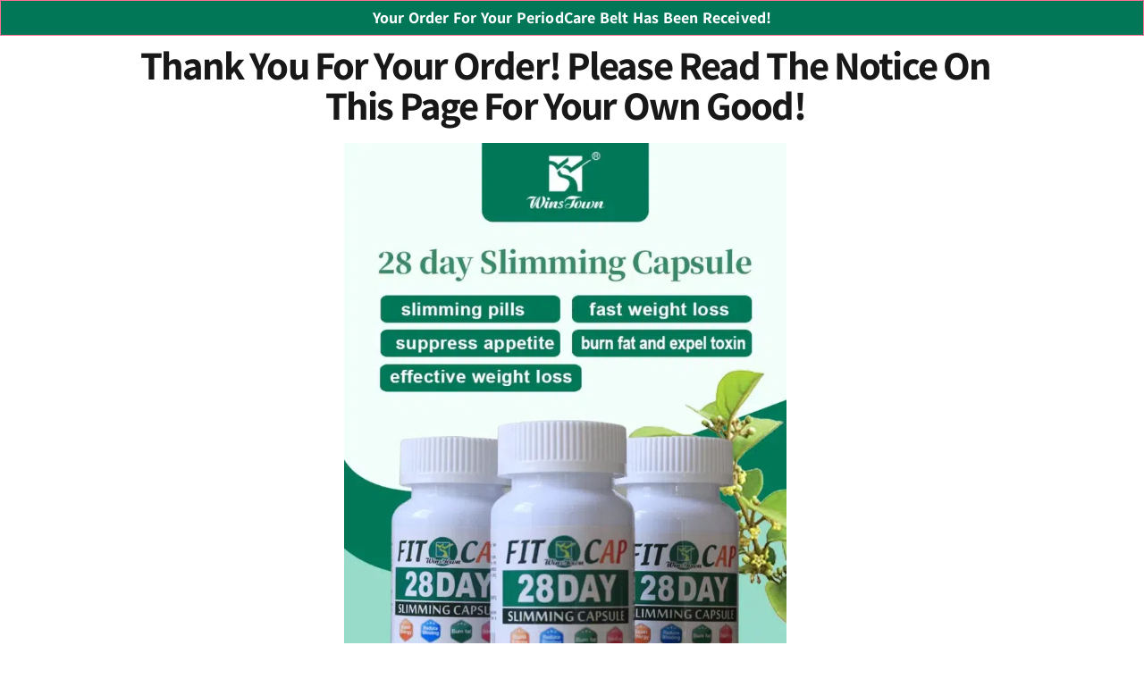

--- FILE ---
content_type: text/css
request_url: https://grandstores.com.ng/wp-content/uploads/elementor/css/post-9677.css?ver=1759402069
body_size: 2299
content:
.elementor-9677 .elementor-element.elementor-element-19df2f37:not(.elementor-motion-effects-element-type-background), .elementor-9677 .elementor-element.elementor-element-19df2f37 > .elementor-motion-effects-container > .elementor-motion-effects-layer{background-color:#017758;}.elementor-9677 .elementor-element.elementor-element-19df2f37.ob-is-breaking-bad > .elementor-container{justify-content:flex-start !important;flex-direction:row;}.elementor-9677 .elementor-element.elementor-element-19df2f37.ob-is-breaking-bad.ob-bb-inner > .elementor-container{justify-content:flex-start !important;flex-direction:row;}.elementor-9677 .elementor-element.elementor-element-19df2f37.ob-is-breaking-bad.ob-is-glider > .elementor-container.swiper-vertical{flex-direction:column;}.elementor-9677 .elementor-element.elementor-element-19df2f37.ob-is-breaking-bad.ob-is-glider.ob-bb-inner > .elementor-container.swiper-vertical{flex-direction:column;}.elementor-9677 .elementor-element.elementor-element-19df2f37.ob-is-breaking-bad.ob-bb-inner{width:100%;flex:unset;align-self:inherit;}.elementor-9677 .elementor-element.elementor-element-19df2f37{border-style:solid;border-width:1px 1px 1px 1px;border-color:#FB6F95;box-shadow:0px 0px 10px 0px rgba(0,0,0,0.5);transition:background 0.3s, border 0.3s, border-radius 0.3s, box-shadow 0.3s;margin-top:0px;margin-bottom:0px;padding:0px 0px 0px 0px;}.elementor-9677 .elementor-element.elementor-element-19df2f37 > .elementor-background-overlay{transition:background 0.3s, border-radius 0.3s, opacity 0.3s;}.elementor-9677 .elementor-element.elementor-element-4f6539.elementor-column{align-self:inherit;cursor:default;}.elementor-widget-heading .elementor-heading-title{font-family:var( --e-global-typography-primary-font-family ), Sans-serif;font-weight:var( --e-global-typography-primary-font-weight );color:var( --e-global-color-primary );}.elementor-9677 .elementor-element.elementor-element-e7775de.ob-harakiri{writing-mode:inherit;}.elementor-9677 .elementor-element.elementor-element-e7775de.ob-harakiri .elementor-heading-title{writing-mode:inherit;}.elementor-9677 .elementor-element.elementor-element-e7775de.ob-harakiri div{writing-mode:inherit;}.elementor-9677 .elementor-element.elementor-element-e7775de{text-align:center;}.elementor-9677 .elementor-element.elementor-element-e7775de .elementor-heading-title{font-family:"Assistant", Sans-serif;font-size:18px;font-weight:700;letter-spacing:0.2px;color:#FFFFFF;}.elementor-9677 .elementor-element.elementor-element-e7775de.ob-harakiri > div, .elementor-9677 .elementor-element.elementor-element-e7775de.ob-harakiri > h1, .elementor-9677 .elementor-element.elementor-element-e7775de.ob-harakiri > h2, .elementor-9677 .elementor-element.elementor-element-e7775de.ob-harakiri > h3, .elementor-9677 .elementor-element.elementor-element-e7775de.ob-harakiri > h4, .elementor-9677 .elementor-element.elementor-element-e7775de.ob-harakiri > h5, .elementor-9677 .elementor-element.elementor-element-e7775de.ob-harakiri > h6, .elementor-9677 .elementor-element.elementor-element-e7775de.ob-harakiri > p{transform:rotate(0deg);}.elementor-9677 .elementor-element.elementor-element-e7775de > div{text-indent:0px;mix-blend-mode:inherit;}.elementor-9677 .elementor-element.elementor-element-15a00249:not(.elementor-motion-effects-element-type-background), .elementor-9677 .elementor-element.elementor-element-15a00249 > .elementor-motion-effects-container > .elementor-motion-effects-layer{background-color:transparent;background-image:linear-gradient(180deg, #FFFFFF 88%, #017758 100%);}.elementor-9677 .elementor-element.elementor-element-15a00249.ob-is-breaking-bad > .elementor-container{justify-content:flex-start !important;flex-direction:row;}.elementor-9677 .elementor-element.elementor-element-15a00249.ob-is-breaking-bad.ob-bb-inner > .elementor-container{justify-content:flex-start !important;flex-direction:row;}.elementor-9677 .elementor-element.elementor-element-15a00249.ob-is-breaking-bad.ob-is-glider > .elementor-container.swiper-vertical{flex-direction:column;}.elementor-9677 .elementor-element.elementor-element-15a00249.ob-is-breaking-bad.ob-is-glider.ob-bb-inner > .elementor-container.swiper-vertical{flex-direction:column;}.elementor-9677 .elementor-element.elementor-element-15a00249.ob-is-breaking-bad.ob-bb-inner{width:100%;flex:unset;align-self:inherit;}.elementor-9677 .elementor-element.elementor-element-15a00249{transition:background 0.3s, border 0.3s, border-radius 0.3s, box-shadow 0.3s;margin-top:0px;margin-bottom:0px;padding:0px 0px 0px 0px;}.elementor-9677 .elementor-element.elementor-element-15a00249 > .elementor-background-overlay{transition:background 0.3s, border-radius 0.3s, opacity 0.3s;}.elementor-9677 .elementor-element.elementor-element-d7e115.elementor-column{align-self:inherit;cursor:default;}.elementor-9677 .elementor-element.elementor-element-10be9d83.elementor-column{align-self:inherit;cursor:default;}.elementor-9677 .elementor-element.elementor-element-77845bb4.ob-harakiri{writing-mode:inherit;}.elementor-9677 .elementor-element.elementor-element-77845bb4.ob-harakiri .elementor-heading-title{writing-mode:inherit;}.elementor-9677 .elementor-element.elementor-element-77845bb4.ob-harakiri div{writing-mode:inherit;}.elementor-9677 .elementor-element.elementor-element-77845bb4{text-align:center;}.elementor-9677 .elementor-element.elementor-element-77845bb4 .elementor-heading-title{font-family:"Assistant", Sans-serif;font-size:45px;font-weight:700;-webkit-text-stroke-color:#000;stroke:#000;color:#181818;}.elementor-9677 .elementor-element.elementor-element-77845bb4.ob-harakiri > div, .elementor-9677 .elementor-element.elementor-element-77845bb4.ob-harakiri > h1, .elementor-9677 .elementor-element.elementor-element-77845bb4.ob-harakiri > h2, .elementor-9677 .elementor-element.elementor-element-77845bb4.ob-harakiri > h3, .elementor-9677 .elementor-element.elementor-element-77845bb4.ob-harakiri > h4, .elementor-9677 .elementor-element.elementor-element-77845bb4.ob-harakiri > h5, .elementor-9677 .elementor-element.elementor-element-77845bb4.ob-harakiri > h6, .elementor-9677 .elementor-element.elementor-element-77845bb4.ob-harakiri > p{transform:rotate(0deg);}.elementor-9677 .elementor-element.elementor-element-77845bb4 > div{text-indent:0px;mix-blend-mode:inherit;}.elementor-widget-image .widget-image-caption{color:var( --e-global-color-text );font-family:var( --e-global-typography-text-font-family ), Sans-serif;font-weight:var( --e-global-typography-text-font-weight );}.elementor-9677 .elementor-element.elementor-element-98089ec img{width:50%;}.elementor-9677 .elementor-element.elementor-element-6d5e955b.ob-harakiri{writing-mode:inherit;}.elementor-9677 .elementor-element.elementor-element-6d5e955b.ob-harakiri .elementor-heading-title{writing-mode:inherit;}.elementor-9677 .elementor-element.elementor-element-6d5e955b.ob-harakiri div{writing-mode:inherit;}.elementor-9677 .elementor-element.elementor-element-6d5e955b > .elementor-widget-container{margin:0px 100px 0px 100px;}.elementor-9677 .elementor-element.elementor-element-6d5e955b{text-align:center;}.elementor-9677 .elementor-element.elementor-element-6d5e955b .elementor-heading-title{font-family:"Assistant", Sans-serif;font-size:35px;font-weight:700;letter-spacing:0.2px;color:#017758;}.elementor-9677 .elementor-element.elementor-element-6d5e955b.ob-harakiri > div, .elementor-9677 .elementor-element.elementor-element-6d5e955b.ob-harakiri > h1, .elementor-9677 .elementor-element.elementor-element-6d5e955b.ob-harakiri > h2, .elementor-9677 .elementor-element.elementor-element-6d5e955b.ob-harakiri > h3, .elementor-9677 .elementor-element.elementor-element-6d5e955b.ob-harakiri > h4, .elementor-9677 .elementor-element.elementor-element-6d5e955b.ob-harakiri > h5, .elementor-9677 .elementor-element.elementor-element-6d5e955b.ob-harakiri > h6, .elementor-9677 .elementor-element.elementor-element-6d5e955b.ob-harakiri > p{transform:rotate(0deg);}.elementor-9677 .elementor-element.elementor-element-6d5e955b > div{text-indent:0px;mix-blend-mode:inherit;}.elementor-widget-text-editor{font-family:var( --e-global-typography-text-font-family ), Sans-serif;font-weight:var( --e-global-typography-text-font-weight );color:var( --e-global-color-text );}.elementor-widget-text-editor.ob-postman blockquote{font-family:var( --e-global-typography-text-font-family ), Sans-serif;font-weight:var( --e-global-typography-text-font-weight );}.elementor-widget-text-editor.ob-postman blockquote cite{font-family:var( --e-global-typography-text-font-family ), Sans-serif;font-weight:var( --e-global-typography-text-font-weight );}.elementor-widget-text-editor.elementor-drop-cap-view-stacked .elementor-drop-cap{background-color:var( --e-global-color-primary );}.elementor-widget-text-editor.elementor-drop-cap-view-framed .elementor-drop-cap, .elementor-widget-text-editor.elementor-drop-cap-view-default .elementor-drop-cap{color:var( --e-global-color-primary );border-color:var( --e-global-color-primary );}.elementor-9677 .elementor-element.elementor-element-29cb0a3c.ob-harakiri{writing-mode:inherit;}.elementor-9677 .elementor-element.elementor-element-29cb0a3c.ob-harakiri .elementor-heading-title{writing-mode:inherit;}.elementor-9677 .elementor-element.elementor-element-29cb0a3c.ob-harakiri div{writing-mode:inherit;}.elementor-9677 .elementor-element.elementor-element-29cb0a3c > .elementor-widget-container{margin:0px 0px 0px 100px;}.elementor-9677 .elementor-element.elementor-element-29cb0a3c{text-align:left;font-family:"Assistant", Sans-serif;font-size:20px;font-weight:500;letter-spacing:0.1px;color:#181818;}.elementor-9677 .elementor-element.elementor-element-29cb0a3c.ob-harakiri > div, .elementor-9677 .elementor-element.elementor-element-29cb0a3c.ob-harakiri > h1, .elementor-9677 .elementor-element.elementor-element-29cb0a3c.ob-harakiri > h2, .elementor-9677 .elementor-element.elementor-element-29cb0a3c.ob-harakiri > h3, .elementor-9677 .elementor-element.elementor-element-29cb0a3c.ob-harakiri > h4, .elementor-9677 .elementor-element.elementor-element-29cb0a3c.ob-harakiri > h5, .elementor-9677 .elementor-element.elementor-element-29cb0a3c.ob-harakiri > h6, .elementor-9677 .elementor-element.elementor-element-29cb0a3c.ob-harakiri > p{transform:rotate(0deg);}.elementor-9677 .elementor-element.elementor-element-29cb0a3c > div{text-indent:0px;mix-blend-mode:inherit;}.elementor-9677 .elementor-element.elementor-element-199b2895.ob-harakiri{writing-mode:inherit;}.elementor-9677 .elementor-element.elementor-element-199b2895.ob-harakiri .elementor-heading-title{writing-mode:inherit;}.elementor-9677 .elementor-element.elementor-element-199b2895.ob-harakiri div{writing-mode:inherit;}.elementor-9677 .elementor-element.elementor-element-199b2895 > .elementor-widget-container{margin:0px 100px 0px 100px;}.elementor-9677 .elementor-element.elementor-element-199b2895{text-align:left;font-family:"Assistant", Sans-serif;font-size:20px;font-weight:500;letter-spacing:0.1px;color:#181818;}.elementor-9677 .elementor-element.elementor-element-199b2895.ob-harakiri > div, .elementor-9677 .elementor-element.elementor-element-199b2895.ob-harakiri > h1, .elementor-9677 .elementor-element.elementor-element-199b2895.ob-harakiri > h2, .elementor-9677 .elementor-element.elementor-element-199b2895.ob-harakiri > h3, .elementor-9677 .elementor-element.elementor-element-199b2895.ob-harakiri > h4, .elementor-9677 .elementor-element.elementor-element-199b2895.ob-harakiri > h5, .elementor-9677 .elementor-element.elementor-element-199b2895.ob-harakiri > h6, .elementor-9677 .elementor-element.elementor-element-199b2895.ob-harakiri > p{transform:rotate(0deg);}.elementor-9677 .elementor-element.elementor-element-199b2895 > div{text-indent:0px;mix-blend-mode:inherit;}.elementor-9677 .elementor-element.elementor-element-6aa109b4.ob-harakiri{writing-mode:inherit;}.elementor-9677 .elementor-element.elementor-element-6aa109b4.ob-harakiri .elementor-heading-title{writing-mode:inherit;}.elementor-9677 .elementor-element.elementor-element-6aa109b4.ob-harakiri div{writing-mode:inherit;}.elementor-9677 .elementor-element.elementor-element-6aa109b4{text-align:center;}.elementor-9677 .elementor-element.elementor-element-6aa109b4 .elementor-heading-title{font-family:"Assistant", Sans-serif;font-size:24px;font-weight:700;letter-spacing:0.2px;color:#017758;}.elementor-9677 .elementor-element.elementor-element-6aa109b4.ob-harakiri > div, .elementor-9677 .elementor-element.elementor-element-6aa109b4.ob-harakiri > h1, .elementor-9677 .elementor-element.elementor-element-6aa109b4.ob-harakiri > h2, .elementor-9677 .elementor-element.elementor-element-6aa109b4.ob-harakiri > h3, .elementor-9677 .elementor-element.elementor-element-6aa109b4.ob-harakiri > h4, .elementor-9677 .elementor-element.elementor-element-6aa109b4.ob-harakiri > h5, .elementor-9677 .elementor-element.elementor-element-6aa109b4.ob-harakiri > h6, .elementor-9677 .elementor-element.elementor-element-6aa109b4.ob-harakiri > p{transform:rotate(0deg);}.elementor-9677 .elementor-element.elementor-element-6aa109b4 > div{text-indent:0px;mix-blend-mode:inherit;}.elementor-9677 .elementor-element.elementor-element-228fc151.ob-harakiri{writing-mode:inherit;}.elementor-9677 .elementor-element.elementor-element-228fc151.ob-harakiri .elementor-heading-title{writing-mode:inherit;}.elementor-9677 .elementor-element.elementor-element-228fc151.ob-harakiri div{writing-mode:inherit;}.elementor-9677 .elementor-element.elementor-element-228fc151 > .elementor-widget-container{margin:0px 100px 0px 100px;}.elementor-9677 .elementor-element.elementor-element-228fc151{text-align:center;}.elementor-9677 .elementor-element.elementor-element-228fc151 .elementor-heading-title{font-family:"Assistant", Sans-serif;font-size:24px;font-weight:700;letter-spacing:0.2px;color:#017758;}.elementor-9677 .elementor-element.elementor-element-228fc151.ob-harakiri > div, .elementor-9677 .elementor-element.elementor-element-228fc151.ob-harakiri > h1, .elementor-9677 .elementor-element.elementor-element-228fc151.ob-harakiri > h2, .elementor-9677 .elementor-element.elementor-element-228fc151.ob-harakiri > h3, .elementor-9677 .elementor-element.elementor-element-228fc151.ob-harakiri > h4, .elementor-9677 .elementor-element.elementor-element-228fc151.ob-harakiri > h5, .elementor-9677 .elementor-element.elementor-element-228fc151.ob-harakiri > h6, .elementor-9677 .elementor-element.elementor-element-228fc151.ob-harakiri > p{transform:rotate(0deg);}.elementor-9677 .elementor-element.elementor-element-228fc151 > div{text-indent:0px;mix-blend-mode:inherit;}.elementor-9677 .elementor-element.elementor-element-168a933c.ob-harakiri{writing-mode:inherit;}.elementor-9677 .elementor-element.elementor-element-168a933c.ob-harakiri .elementor-heading-title{writing-mode:inherit;}.elementor-9677 .elementor-element.elementor-element-168a933c.ob-harakiri div{writing-mode:inherit;}.elementor-9677 .elementor-element.elementor-element-168a933c > .elementor-widget-container{margin:0px 100px 0px 100px;}.elementor-9677 .elementor-element.elementor-element-168a933c{text-align:left;font-family:"Assistant", Sans-serif;font-size:20px;font-weight:500;letter-spacing:0.1px;color:#181818;}.elementor-9677 .elementor-element.elementor-element-168a933c.ob-harakiri > div, .elementor-9677 .elementor-element.elementor-element-168a933c.ob-harakiri > h1, .elementor-9677 .elementor-element.elementor-element-168a933c.ob-harakiri > h2, .elementor-9677 .elementor-element.elementor-element-168a933c.ob-harakiri > h3, .elementor-9677 .elementor-element.elementor-element-168a933c.ob-harakiri > h4, .elementor-9677 .elementor-element.elementor-element-168a933c.ob-harakiri > h5, .elementor-9677 .elementor-element.elementor-element-168a933c.ob-harakiri > h6, .elementor-9677 .elementor-element.elementor-element-168a933c.ob-harakiri > p{transform:rotate(0deg);}.elementor-9677 .elementor-element.elementor-element-168a933c > div{text-indent:0px;mix-blend-mode:inherit;}.elementor-9677 .elementor-element.elementor-element-ca45418.elementor-column{align-self:inherit;cursor:default;}.elementor-9677 .elementor-element.elementor-element-36b63d1:not(.elementor-motion-effects-element-type-background), .elementor-9677 .elementor-element.elementor-element-36b63d1 > .elementor-motion-effects-container > .elementor-motion-effects-layer{background-color:#017758;}.elementor-9677 .elementor-element.elementor-element-36b63d1.ob-is-breaking-bad > .elementor-container{justify-content:flex-start !important;flex-direction:row;}.elementor-9677 .elementor-element.elementor-element-36b63d1.ob-is-breaking-bad.ob-bb-inner > .elementor-container{justify-content:flex-start !important;flex-direction:row;}.elementor-9677 .elementor-element.elementor-element-36b63d1.ob-is-breaking-bad.ob-is-glider > .elementor-container.swiper-vertical{flex-direction:column;}.elementor-9677 .elementor-element.elementor-element-36b63d1.ob-is-breaking-bad.ob-is-glider.ob-bb-inner > .elementor-container.swiper-vertical{flex-direction:column;}.elementor-9677 .elementor-element.elementor-element-36b63d1.ob-is-breaking-bad.ob-bb-inner{width:100%;flex:unset;align-self:inherit;}.elementor-9677 .elementor-element.elementor-element-36b63d1{transition:background 0.3s, border 0.3s, border-radius 0.3s, box-shadow 0.3s;margin-top:0px;margin-bottom:0px;padding:0px 0px 0px 0px;}.elementor-9677 .elementor-element.elementor-element-36b63d1 > .elementor-background-overlay{transition:background 0.3s, border-radius 0.3s, opacity 0.3s;}.elementor-9677 .elementor-element.elementor-element-7e7a577.elementor-column{align-self:inherit;cursor:default;}.elementor-9677 .elementor-element.elementor-element-355a0ef.ob-is-breaking-bad > .elementor-container{justify-content:flex-start !important;flex-direction:row;}.elementor-9677 .elementor-element.elementor-element-355a0ef.ob-is-breaking-bad.ob-bb-inner > .elementor-container{justify-content:flex-start !important;flex-direction:row;}.elementor-9677 .elementor-element.elementor-element-355a0ef.ob-is-breaking-bad.ob-is-glider > .elementor-container.swiper-vertical{flex-direction:column;}.elementor-9677 .elementor-element.elementor-element-355a0ef.ob-is-breaking-bad.ob-is-glider.ob-bb-inner > .elementor-container.swiper-vertical{flex-direction:column;}.elementor-9677 .elementor-element.elementor-element-355a0ef.ob-is-breaking-bad.ob-bb-inner{width:100%;flex:unset;align-self:inherit;}.elementor-9677 .elementor-element.elementor-element-355a0ef{margin-top:0px;margin-bottom:0px;padding:0px 0px 0px 0px;}.elementor-9677 .elementor-element.elementor-element-90ce9db.elementor-column{align-self:inherit;cursor:default;}.elementor-9677 .elementor-element.elementor-element-5f795bf.elementor-column{align-self:inherit;cursor:default;}.elementor-9677 .elementor-element.elementor-element-8fcd928.ob-harakiri{writing-mode:inherit;}.elementor-9677 .elementor-element.elementor-element-8fcd928.ob-harakiri .elementor-heading-title{writing-mode:inherit;}.elementor-9677 .elementor-element.elementor-element-8fcd928.ob-harakiri div{writing-mode:inherit;}.elementor-9677 .elementor-element.elementor-element-8fcd928 > .elementor-widget-container{margin:-10px 0px 0px 0px;padding:0px 0px 0px 0px;}.elementor-9677 .elementor-element.elementor-element-8fcd928{text-align:center;}.elementor-9677 .elementor-element.elementor-element-8fcd928 .elementor-heading-title{font-family:"Assistant", Sans-serif;font-size:50px;font-weight:700;color:#181818;}.elementor-9677 .elementor-element.elementor-element-8fcd928.ob-harakiri > div, .elementor-9677 .elementor-element.elementor-element-8fcd928.ob-harakiri > h1, .elementor-9677 .elementor-element.elementor-element-8fcd928.ob-harakiri > h2, .elementor-9677 .elementor-element.elementor-element-8fcd928.ob-harakiri > h3, .elementor-9677 .elementor-element.elementor-element-8fcd928.ob-harakiri > h4, .elementor-9677 .elementor-element.elementor-element-8fcd928.ob-harakiri > h5, .elementor-9677 .elementor-element.elementor-element-8fcd928.ob-harakiri > h6, .elementor-9677 .elementor-element.elementor-element-8fcd928.ob-harakiri > p{transform:rotate(0deg);}.elementor-9677 .elementor-element.elementor-element-8fcd928 > div{text-indent:0px;mix-blend-mode:inherit;}.elementor-9677 .elementor-element.elementor-element-43a9392.ob-harakiri{writing-mode:inherit;}.elementor-9677 .elementor-element.elementor-element-43a9392.ob-harakiri .elementor-heading-title{writing-mode:inherit;}.elementor-9677 .elementor-element.elementor-element-43a9392.ob-harakiri div{writing-mode:inherit;}.elementor-9677 .elementor-element.elementor-element-43a9392 > .elementor-widget-container{margin:0px 0px 0px 0px;padding:0px 0px 0px 0px;}.elementor-9677 .elementor-element.elementor-element-43a9392{text-align:center;}.elementor-9677 .elementor-element.elementor-element-43a9392 .elementor-heading-title{font-family:"Assistant", Sans-serif;font-size:28px;font-weight:700;letter-spacing:0.3px;color:#FFFFFF;}.elementor-9677 .elementor-element.elementor-element-43a9392.ob-harakiri > div, .elementor-9677 .elementor-element.elementor-element-43a9392.ob-harakiri > h1, .elementor-9677 .elementor-element.elementor-element-43a9392.ob-harakiri > h2, .elementor-9677 .elementor-element.elementor-element-43a9392.ob-harakiri > h3, .elementor-9677 .elementor-element.elementor-element-43a9392.ob-harakiri > h4, .elementor-9677 .elementor-element.elementor-element-43a9392.ob-harakiri > h5, .elementor-9677 .elementor-element.elementor-element-43a9392.ob-harakiri > h6, .elementor-9677 .elementor-element.elementor-element-43a9392.ob-harakiri > p{transform:rotate(0deg);}.elementor-9677 .elementor-element.elementor-element-43a9392 > div{text-indent:0px;mix-blend-mode:inherit;}.elementor-9677 .elementor-element.elementor-element-8678209.ob-harakiri{writing-mode:inherit;}.elementor-9677 .elementor-element.elementor-element-8678209.ob-harakiri .elementor-heading-title{writing-mode:inherit;}.elementor-9677 .elementor-element.elementor-element-8678209.ob-harakiri div{writing-mode:inherit;}.elementor-9677 .elementor-element.elementor-element-8678209 > .elementor-widget-container{margin:0px 0px 0px 0px;padding:0px 0px 0px 0px;}.elementor-9677 .elementor-element.elementor-element-8678209{text-align:center;}.elementor-9677 .elementor-element.elementor-element-8678209 .elementor-heading-title{font-family:"Assistant", Sans-serif;font-size:60px;font-weight:700;letter-spacing:0.3px;color:#181818;}.elementor-9677 .elementor-element.elementor-element-8678209.ob-harakiri > div, .elementor-9677 .elementor-element.elementor-element-8678209.ob-harakiri > h1, .elementor-9677 .elementor-element.elementor-element-8678209.ob-harakiri > h2, .elementor-9677 .elementor-element.elementor-element-8678209.ob-harakiri > h3, .elementor-9677 .elementor-element.elementor-element-8678209.ob-harakiri > h4, .elementor-9677 .elementor-element.elementor-element-8678209.ob-harakiri > h5, .elementor-9677 .elementor-element.elementor-element-8678209.ob-harakiri > h6, .elementor-9677 .elementor-element.elementor-element-8678209.ob-harakiri > p{transform:rotate(0deg);}.elementor-9677 .elementor-element.elementor-element-8678209 > div{text-indent:0px;mix-blend-mode:inherit;}.elementor-9677 .elementor-element.elementor-element-884f549 > .elementor-widget-container{margin:0px 0px 0px 200px;}.elementor-9677 .elementor-element.elementor-element-711996f.ob-harakiri{writing-mode:inherit;}.elementor-9677 .elementor-element.elementor-element-711996f.ob-harakiri .elementor-heading-title{writing-mode:inherit;}.elementor-9677 .elementor-element.elementor-element-711996f.ob-harakiri div{writing-mode:inherit;}.elementor-9677 .elementor-element.elementor-element-711996f > .elementor-widget-container{margin:0px 0px 0px 0px;padding:0px 0px 0px 0px;}.elementor-9677 .elementor-element.elementor-element-711996f{text-align:center;}.elementor-9677 .elementor-element.elementor-element-711996f .elementor-heading-title{font-family:"Assistant", Sans-serif;font-size:25px;font-weight:700;letter-spacing:0.3px;color:#FFFFFF;}.elementor-9677 .elementor-element.elementor-element-711996f.ob-harakiri > div, .elementor-9677 .elementor-element.elementor-element-711996f.ob-harakiri > h1, .elementor-9677 .elementor-element.elementor-element-711996f.ob-harakiri > h2, .elementor-9677 .elementor-element.elementor-element-711996f.ob-harakiri > h3, .elementor-9677 .elementor-element.elementor-element-711996f.ob-harakiri > h4, .elementor-9677 .elementor-element.elementor-element-711996f.ob-harakiri > h5, .elementor-9677 .elementor-element.elementor-element-711996f.ob-harakiri > h6, .elementor-9677 .elementor-element.elementor-element-711996f.ob-harakiri > p{transform:rotate(0deg);}.elementor-9677 .elementor-element.elementor-element-711996f > div{text-indent:0px;mix-blend-mode:inherit;}.elementor-9677 .elementor-element.elementor-element-a4ebb2b.elementor-column{align-self:inherit;cursor:default;}.elementor-9677 .elementor-element.elementor-element-c36e342.ob-harakiri{writing-mode:inherit;}.elementor-9677 .elementor-element.elementor-element-c36e342.ob-harakiri .elementor-heading-title{writing-mode:inherit;}.elementor-9677 .elementor-element.elementor-element-c36e342.ob-harakiri div{writing-mode:inherit;}.elementor-9677 .elementor-element.elementor-element-c36e342 > .elementor-widget-container{margin:20px 0px 20px 0px;padding:0px 0px 0px 0px;}.elementor-9677 .elementor-element.elementor-element-c36e342{text-align:center;}.elementor-9677 .elementor-element.elementor-element-c36e342 .elementor-heading-title{font-family:"Assistant", Sans-serif;font-size:25px;font-weight:700;letter-spacing:0.3px;color:#181818;}.elementor-9677 .elementor-element.elementor-element-c36e342.ob-harakiri > div, .elementor-9677 .elementor-element.elementor-element-c36e342.ob-harakiri > h1, .elementor-9677 .elementor-element.elementor-element-c36e342.ob-harakiri > h2, .elementor-9677 .elementor-element.elementor-element-c36e342.ob-harakiri > h3, .elementor-9677 .elementor-element.elementor-element-c36e342.ob-harakiri > h4, .elementor-9677 .elementor-element.elementor-element-c36e342.ob-harakiri > h5, .elementor-9677 .elementor-element.elementor-element-c36e342.ob-harakiri > h6, .elementor-9677 .elementor-element.elementor-element-c36e342.ob-harakiri > p{transform:rotate(0deg);}.elementor-9677 .elementor-element.elementor-element-c36e342 > div{text-indent:0px;mix-blend-mode:inherit;}.elementor-9677 .elementor-element.elementor-element-5c98dc69:not(.elementor-motion-effects-element-type-background), .elementor-9677 .elementor-element.elementor-element-5c98dc69 > .elementor-motion-effects-container > .elementor-motion-effects-layer{background-color:#000000;}.elementor-9677 .elementor-element.elementor-element-5c98dc69.ob-is-breaking-bad > .elementor-container{justify-content:flex-start !important;flex-direction:row;}.elementor-9677 .elementor-element.elementor-element-5c98dc69.ob-is-breaking-bad.ob-bb-inner > .elementor-container{justify-content:flex-start !important;flex-direction:row;}.elementor-9677 .elementor-element.elementor-element-5c98dc69.ob-is-breaking-bad.ob-is-glider > .elementor-container.swiper-vertical{flex-direction:column;}.elementor-9677 .elementor-element.elementor-element-5c98dc69.ob-is-breaking-bad.ob-is-glider.ob-bb-inner > .elementor-container.swiper-vertical{flex-direction:column;}.elementor-9677 .elementor-element.elementor-element-5c98dc69.ob-is-breaking-bad.ob-bb-inner{width:100%;flex:unset;align-self:inherit;}.elementor-9677 .elementor-element.elementor-element-5c98dc69{transition:background 0.3s, border 0.3s, border-radius 0.3s, box-shadow 0.3s;margin-top:0px;margin-bottom:0px;padding:0px 0px 0px 0px;}.elementor-9677 .elementor-element.elementor-element-5c98dc69 > .elementor-background-overlay{transition:background 0.3s, border-radius 0.3s, opacity 0.3s;}.elementor-9677 .elementor-element.elementor-element-3124312b.elementor-column{align-self:inherit;cursor:default;}.elementor-9677 .elementor-element.elementor-element-5dea5d2.ob-is-breaking-bad > .elementor-container{justify-content:flex-start !important;flex-direction:row;}.elementor-9677 .elementor-element.elementor-element-5dea5d2.ob-is-breaking-bad.ob-bb-inner > .elementor-container{justify-content:flex-start !important;flex-direction:row;}.elementor-9677 .elementor-element.elementor-element-5dea5d2.ob-is-breaking-bad.ob-is-glider > .elementor-container.swiper-vertical{flex-direction:column;}.elementor-9677 .elementor-element.elementor-element-5dea5d2.ob-is-breaking-bad.ob-is-glider.ob-bb-inner > .elementor-container.swiper-vertical{flex-direction:column;}.elementor-9677 .elementor-element.elementor-element-5dea5d2.ob-is-breaking-bad.ob-bb-inner{width:100%;flex:unset;align-self:inherit;}.elementor-9677 .elementor-element.elementor-element-5dea5d2{margin-top:0px;margin-bottom:0px;padding:0px 0px 0px 0px;}.elementor-9677 .elementor-element.elementor-element-79f1aeba.elementor-column{align-self:inherit;cursor:default;}.elementor-9677 .elementor-element.elementor-element-a729eb8.elementor-column{align-self:inherit;cursor:default;}.elementor-9677 .elementor-element.elementor-element-27a76958.ob-harakiri{writing-mode:inherit;}.elementor-9677 .elementor-element.elementor-element-27a76958.ob-harakiri .elementor-heading-title{writing-mode:inherit;}.elementor-9677 .elementor-element.elementor-element-27a76958.ob-harakiri div{writing-mode:inherit;}.elementor-9677 .elementor-element.elementor-element-27a76958 > .elementor-widget-container{margin:0px 0px 0px 0px;padding:0px 0px 0px 0px;}.elementor-9677 .elementor-element.elementor-element-27a76958{text-align:center;font-family:"Assistant", Sans-serif;font-size:15px;font-weight:500;letter-spacing:0.3px;color:#FFFFFF;}.elementor-9677 .elementor-element.elementor-element-27a76958.ob-harakiri > div, .elementor-9677 .elementor-element.elementor-element-27a76958.ob-harakiri > h1, .elementor-9677 .elementor-element.elementor-element-27a76958.ob-harakiri > h2, .elementor-9677 .elementor-element.elementor-element-27a76958.ob-harakiri > h3, .elementor-9677 .elementor-element.elementor-element-27a76958.ob-harakiri > h4, .elementor-9677 .elementor-element.elementor-element-27a76958.ob-harakiri > h5, .elementor-9677 .elementor-element.elementor-element-27a76958.ob-harakiri > h6, .elementor-9677 .elementor-element.elementor-element-27a76958.ob-harakiri > p{transform:rotate(0deg);}.elementor-9677 .elementor-element.elementor-element-27a76958 > div{text-indent:0px;mix-blend-mode:inherit;}.elementor-9677 .elementor-element.elementor-element-6d81222b.ob-harakiri{writing-mode:inherit;}.elementor-9677 .elementor-element.elementor-element-6d81222b.ob-harakiri .elementor-heading-title{writing-mode:inherit;}.elementor-9677 .elementor-element.elementor-element-6d81222b.ob-harakiri div{writing-mode:inherit;}.elementor-9677 .elementor-element.elementor-element-6d81222b > .elementor-widget-container{margin:0px 0px 0px 0px;padding:0px 0px 0px 0px;}.elementor-9677 .elementor-element.elementor-element-6d81222b{text-align:center;font-family:"Assistant", Sans-serif;font-size:20px;font-weight:500;letter-spacing:0.3px;color:#FFFFFF;}.elementor-9677 .elementor-element.elementor-element-6d81222b.ob-harakiri > div, .elementor-9677 .elementor-element.elementor-element-6d81222b.ob-harakiri > h1, .elementor-9677 .elementor-element.elementor-element-6d81222b.ob-harakiri > h2, .elementor-9677 .elementor-element.elementor-element-6d81222b.ob-harakiri > h3, .elementor-9677 .elementor-element.elementor-element-6d81222b.ob-harakiri > h4, .elementor-9677 .elementor-element.elementor-element-6d81222b.ob-harakiri > h5, .elementor-9677 .elementor-element.elementor-element-6d81222b.ob-harakiri > h6, .elementor-9677 .elementor-element.elementor-element-6d81222b.ob-harakiri > p{transform:rotate(0deg);}.elementor-9677 .elementor-element.elementor-element-6d81222b > div{text-indent:0px;mix-blend-mode:inherit;}.elementor-9677 .elementor-element.elementor-element-46819174.elementor-column{align-self:inherit;cursor:default;}.elementor-9677 .elementor-element.elementor-element-10160fca.ob-harakiri{writing-mode:inherit;}.elementor-9677 .elementor-element.elementor-element-10160fca.ob-harakiri .elementor-heading-title{writing-mode:inherit;}.elementor-9677 .elementor-element.elementor-element-10160fca.ob-harakiri div{writing-mode:inherit;}.elementor-9677 .elementor-element.elementor-element-10160fca > .elementor-widget-container{margin:0px 0px 0px 0px;padding:0px 0px 0px 0px;}.elementor-9677 .elementor-element.elementor-element-10160fca{text-align:center;}.elementor-9677 .elementor-element.elementor-element-10160fca .elementor-heading-title{font-family:"Assistant", Sans-serif;font-size:20px;font-weight:700;letter-spacing:0.3px;color:#000000;}.elementor-9677 .elementor-element.elementor-element-10160fca.ob-harakiri > div, .elementor-9677 .elementor-element.elementor-element-10160fca.ob-harakiri > h1, .elementor-9677 .elementor-element.elementor-element-10160fca.ob-harakiri > h2, .elementor-9677 .elementor-element.elementor-element-10160fca.ob-harakiri > h3, .elementor-9677 .elementor-element.elementor-element-10160fca.ob-harakiri > h4, .elementor-9677 .elementor-element.elementor-element-10160fca.ob-harakiri > h5, .elementor-9677 .elementor-element.elementor-element-10160fca.ob-harakiri > h6, .elementor-9677 .elementor-element.elementor-element-10160fca.ob-harakiri > p{transform:rotate(0deg);}.elementor-9677 .elementor-element.elementor-element-10160fca > div{text-indent:0px;mix-blend-mode:inherit;}html, body{overflow-x:auto;}@media(min-width:768px){.elementor-9677 .elementor-element.elementor-element-d7e115{width:5%;}.elementor-9677 .elementor-element.elementor-element-10be9d83{width:88.665%;}.elementor-9677 .elementor-element.elementor-element-ca45418{width:5%;}}@media(max-width:767px){.elementor-9677 .elementor-element.elementor-element-e7775de.ob-harakiri{writing-mode:inherit;}.elementor-9677 .elementor-element.elementor-element-e7775de.ob-harakiri .elementor-heading-title{writing-mode:inherit;}.elementor-9677 .elementor-element.elementor-element-e7775de.ob-harakiri div{writing-mode:inherit;}.elementor-9677 .elementor-element.elementor-element-e7775de .elementor-heading-title{font-size:15px;line-height:1.2em;letter-spacing:0.7px;}.elementor-9677 .elementor-element.elementor-element-e7775de > div{text-indent:0px;}.elementor-9677 .elementor-element.elementor-element-e7775de.ob-harakiri > div, .elementor-9677 .elementor-element.elementor-element-e7775de.ob-harakiri > h1, .elementor-9677 .elementor-element.elementor-element-e7775de.ob-harakiri > h2, .elementor-9677 .elementor-element.elementor-element-e7775de.ob-harakiri > h3, .elementor-9677 .elementor-element.elementor-element-e7775de.ob-harakiri > h4, .elementor-9677 .elementor-element.elementor-element-e7775de.ob-harakiri > h5, .elementor-9677 .elementor-element.elementor-element-e7775de.ob-harakiri > h6, .elementor-9677 .elementor-element.elementor-element-e7775de.ob-harakiri > p{mix-blend-mode:inherit;}.elementor-9677 .elementor-element.elementor-element-77845bb4.ob-harakiri{writing-mode:inherit;}.elementor-9677 .elementor-element.elementor-element-77845bb4.ob-harakiri .elementor-heading-title{writing-mode:inherit;}.elementor-9677 .elementor-element.elementor-element-77845bb4.ob-harakiri div{writing-mode:inherit;}.elementor-9677 .elementor-element.elementor-element-77845bb4 > .elementor-widget-container{margin:-10px 0px 0px 0px;}.elementor-9677 .elementor-element.elementor-element-77845bb4 .elementor-heading-title{font-size:30px;line-height:1.2em;letter-spacing:0.3px;}.elementor-9677 .elementor-element.elementor-element-77845bb4.ob-harakiri > div, .elementor-9677 .elementor-element.elementor-element-77845bb4.ob-harakiri > h1, .elementor-9677 .elementor-element.elementor-element-77845bb4.ob-harakiri > h2, .elementor-9677 .elementor-element.elementor-element-77845bb4.ob-harakiri > h3, .elementor-9677 .elementor-element.elementor-element-77845bb4.ob-harakiri > h4, .elementor-9677 .elementor-element.elementor-element-77845bb4.ob-harakiri > h5, .elementor-9677 .elementor-element.elementor-element-77845bb4.ob-harakiri > h6, .elementor-9677 .elementor-element.elementor-element-77845bb4.ob-harakiri > p{mix-blend-mode:inherit;}.elementor-9677 .elementor-element.elementor-element-98089ec img{width:100%;}.elementor-9677 .elementor-element.elementor-element-6d5e955b.ob-harakiri{writing-mode:inherit;}.elementor-9677 .elementor-element.elementor-element-6d5e955b.ob-harakiri .elementor-heading-title{writing-mode:inherit;}.elementor-9677 .elementor-element.elementor-element-6d5e955b.ob-harakiri div{writing-mode:inherit;}.elementor-9677 .elementor-element.elementor-element-6d5e955b > .elementor-widget-container{margin:-10px 0px 0px 0px;}.elementor-9677 .elementor-element.elementor-element-6d5e955b .elementor-heading-title{font-size:19px;line-height:1.2em;letter-spacing:0.7px;}.elementor-9677 .elementor-element.elementor-element-6d5e955b > div{text-indent:0px;}.elementor-9677 .elementor-element.elementor-element-6d5e955b.ob-harakiri > div, .elementor-9677 .elementor-element.elementor-element-6d5e955b.ob-harakiri > h1, .elementor-9677 .elementor-element.elementor-element-6d5e955b.ob-harakiri > h2, .elementor-9677 .elementor-element.elementor-element-6d5e955b.ob-harakiri > h3, .elementor-9677 .elementor-element.elementor-element-6d5e955b.ob-harakiri > h4, .elementor-9677 .elementor-element.elementor-element-6d5e955b.ob-harakiri > h5, .elementor-9677 .elementor-element.elementor-element-6d5e955b.ob-harakiri > h6, .elementor-9677 .elementor-element.elementor-element-6d5e955b.ob-harakiri > p{mix-blend-mode:inherit;}.elementor-9677 .elementor-element.elementor-element-29cb0a3c.ob-harakiri{writing-mode:inherit;}.elementor-9677 .elementor-element.elementor-element-29cb0a3c.ob-harakiri .elementor-heading-title{writing-mode:inherit;}.elementor-9677 .elementor-element.elementor-element-29cb0a3c.ob-harakiri div{writing-mode:inherit;}.elementor-9677 .elementor-element.elementor-element-29cb0a3c > .elementor-widget-container{margin:-10px 0px 0px 0px;}.elementor-9677 .elementor-element.elementor-element-29cb0a3c{text-align:center;font-size:17px;line-height:1.2em;letter-spacing:0.3px;}.elementor-9677 .elementor-element.elementor-element-29cb0a3c.ob-harakiri > div, .elementor-9677 .elementor-element.elementor-element-29cb0a3c.ob-harakiri > h1, .elementor-9677 .elementor-element.elementor-element-29cb0a3c.ob-harakiri > h2, .elementor-9677 .elementor-element.elementor-element-29cb0a3c.ob-harakiri > h3, .elementor-9677 .elementor-element.elementor-element-29cb0a3c.ob-harakiri > h4, .elementor-9677 .elementor-element.elementor-element-29cb0a3c.ob-harakiri > h5, .elementor-9677 .elementor-element.elementor-element-29cb0a3c.ob-harakiri > h6, .elementor-9677 .elementor-element.elementor-element-29cb0a3c.ob-harakiri > p{mix-blend-mode:inherit;}.elementor-9677 .elementor-element.elementor-element-199b2895.ob-harakiri{writing-mode:inherit;}.elementor-9677 .elementor-element.elementor-element-199b2895.ob-harakiri .elementor-heading-title{writing-mode:inherit;}.elementor-9677 .elementor-element.elementor-element-199b2895.ob-harakiri div{writing-mode:inherit;}.elementor-9677 .elementor-element.elementor-element-199b2895 > .elementor-widget-container{margin:-10px 0px 0px 0px;}.elementor-9677 .elementor-element.elementor-element-199b2895{text-align:center;font-size:17px;line-height:1.2em;letter-spacing:0.3px;}.elementor-9677 .elementor-element.elementor-element-199b2895.ob-harakiri > div, .elementor-9677 .elementor-element.elementor-element-199b2895.ob-harakiri > h1, .elementor-9677 .elementor-element.elementor-element-199b2895.ob-harakiri > h2, .elementor-9677 .elementor-element.elementor-element-199b2895.ob-harakiri > h3, .elementor-9677 .elementor-element.elementor-element-199b2895.ob-harakiri > h4, .elementor-9677 .elementor-element.elementor-element-199b2895.ob-harakiri > h5, .elementor-9677 .elementor-element.elementor-element-199b2895.ob-harakiri > h6, .elementor-9677 .elementor-element.elementor-element-199b2895.ob-harakiri > p{mix-blend-mode:inherit;}.elementor-9677 .elementor-element.elementor-element-6aa109b4.ob-harakiri{writing-mode:inherit;}.elementor-9677 .elementor-element.elementor-element-6aa109b4.ob-harakiri .elementor-heading-title{writing-mode:inherit;}.elementor-9677 .elementor-element.elementor-element-6aa109b4.ob-harakiri div{writing-mode:inherit;}.elementor-9677 .elementor-element.elementor-element-6aa109b4 > .elementor-widget-container{margin:-10px 0px 0px 0px;}.elementor-9677 .elementor-element.elementor-element-6aa109b4 .elementor-heading-title{font-size:19px;line-height:1.2em;letter-spacing:0.7px;}.elementor-9677 .elementor-element.elementor-element-6aa109b4 > div{text-indent:0px;}.elementor-9677 .elementor-element.elementor-element-6aa109b4.ob-harakiri > div, .elementor-9677 .elementor-element.elementor-element-6aa109b4.ob-harakiri > h1, .elementor-9677 .elementor-element.elementor-element-6aa109b4.ob-harakiri > h2, .elementor-9677 .elementor-element.elementor-element-6aa109b4.ob-harakiri > h3, .elementor-9677 .elementor-element.elementor-element-6aa109b4.ob-harakiri > h4, .elementor-9677 .elementor-element.elementor-element-6aa109b4.ob-harakiri > h5, .elementor-9677 .elementor-element.elementor-element-6aa109b4.ob-harakiri > h6, .elementor-9677 .elementor-element.elementor-element-6aa109b4.ob-harakiri > p{mix-blend-mode:inherit;}.elementor-9677 .elementor-element.elementor-element-228fc151.ob-harakiri{writing-mode:inherit;}.elementor-9677 .elementor-element.elementor-element-228fc151.ob-harakiri .elementor-heading-title{writing-mode:inherit;}.elementor-9677 .elementor-element.elementor-element-228fc151.ob-harakiri div{writing-mode:inherit;}.elementor-9677 .elementor-element.elementor-element-228fc151 > .elementor-widget-container{margin:-10px 0px 0px 0px;}.elementor-9677 .elementor-element.elementor-element-228fc151 .elementor-heading-title{font-size:19px;line-height:1.2em;letter-spacing:0.7px;}.elementor-9677 .elementor-element.elementor-element-228fc151 > div{text-indent:0px;}.elementor-9677 .elementor-element.elementor-element-228fc151.ob-harakiri > div, .elementor-9677 .elementor-element.elementor-element-228fc151.ob-harakiri > h1, .elementor-9677 .elementor-element.elementor-element-228fc151.ob-harakiri > h2, .elementor-9677 .elementor-element.elementor-element-228fc151.ob-harakiri > h3, .elementor-9677 .elementor-element.elementor-element-228fc151.ob-harakiri > h4, .elementor-9677 .elementor-element.elementor-element-228fc151.ob-harakiri > h5, .elementor-9677 .elementor-element.elementor-element-228fc151.ob-harakiri > h6, .elementor-9677 .elementor-element.elementor-element-228fc151.ob-harakiri > p{mix-blend-mode:inherit;}.elementor-9677 .elementor-element.elementor-element-168a933c.ob-harakiri{writing-mode:inherit;}.elementor-9677 .elementor-element.elementor-element-168a933c.ob-harakiri .elementor-heading-title{writing-mode:inherit;}.elementor-9677 .elementor-element.elementor-element-168a933c.ob-harakiri div{writing-mode:inherit;}.elementor-9677 .elementor-element.elementor-element-168a933c > .elementor-widget-container{margin:-10px 0px 0px 0px;}.elementor-9677 .elementor-element.elementor-element-168a933c{text-align:center;font-size:17px;line-height:1.2em;letter-spacing:0.3px;}.elementor-9677 .elementor-element.elementor-element-168a933c.ob-harakiri > div, .elementor-9677 .elementor-element.elementor-element-168a933c.ob-harakiri > h1, .elementor-9677 .elementor-element.elementor-element-168a933c.ob-harakiri > h2, .elementor-9677 .elementor-element.elementor-element-168a933c.ob-harakiri > h3, .elementor-9677 .elementor-element.elementor-element-168a933c.ob-harakiri > h4, .elementor-9677 .elementor-element.elementor-element-168a933c.ob-harakiri > h5, .elementor-9677 .elementor-element.elementor-element-168a933c.ob-harakiri > h6, .elementor-9677 .elementor-element.elementor-element-168a933c.ob-harakiri > p{mix-blend-mode:inherit;}.elementor-9677 .elementor-element.elementor-element-8fcd928 .elementor-heading-title{font-size:45px;}.elementor-9677 .elementor-element.elementor-element-43a9392 .elementor-heading-title{font-size:23px;}.elementor-9677 .elementor-element.elementor-element-8678209 .elementor-heading-title{font-size:40px;letter-spacing:1.5px;}.elementor-9677 .elementor-element.elementor-element-884f549 > .elementor-widget-container{margin:-1px 0px 0px 20px;padding:0px 0px 0px 0px;}.elementor-9677 .elementor-element.elementor-element-711996f .elementor-heading-title{font-size:20px;}.elementor-9677 .elementor-element.elementor-element-c36e342 .elementor-heading-title{font-size:20px;}.elementor-9677 .elementor-element.elementor-element-5dea5d2{margin-top:0px;margin-bottom:0px;padding:0px 0px 0px 0px;}.elementor-9677 .elementor-element.elementor-element-27a76958{letter-spacing:0.7px;}.elementor-9677 .elementor-element.elementor-element-10160fca .elementor-heading-title{font-size:40px;letter-spacing:1.5px;}}



































